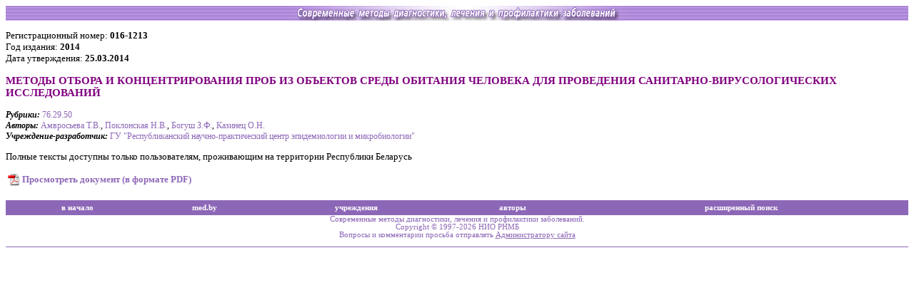

--- FILE ---
content_type: text/html; charset=UTF-8
request_url: http://med.by/methods/book.php?book=1652
body_size: 2553
content:
   
<html>
<head>
<title>Cовременные методы диагностики, лечения и профилактики заболеваний</title>
<meta name="Keywords" content="методические указания, методические рекомендации,
современные методы диагностики, лечение, профилактика">
<meta http-equiv="Content-Type" content="text/html; charset=utf-8">
<meta http-equiv="Content-Language" content="ru">
<link rel="stylesheet" href="Styles/main.css"/>
<style>
p {font-size: 10pt}
</style>
</head>
<body bgcolor=white>
<!-- Yandex.Metrika counter -->
<div style="display:none;"><script type="text/javascript">
(function(w, c) {
    (w[c] = w[c] || []).push(function() {
        try {
            w.yaCounter10062283 = new Ya.Metrika({id:10062283, enableAll: true});
        }
        catch(e) { }
    });
})(window, "yandex_metrika_callbacks");
</script></div>
<script src="//mc.yandex.ru/metrika/watch.js" type="text/javascript" defer="defer"></script>
<noscript><div><img src="//mc.yandex.ru/watch/10062283" style="position:absolute; left:-9999px;" alt="" /></div></noscript>
<!-- /Yandex.Metrika counter -->
<!-- Rating@Mail.ru counter -->
<script type="text/javascript">
var _tmr = window._tmr || (window._tmr = []);
_tmr.push({id: "8334", type: "pageView", start: (new Date()).getTime()});
(function (d, w, id) {
  if (d.getElementById(id)) return;
  var ts = d.createElement("script"); ts.type = "text/javascript"; ts.async = true; ts.id = id;
  ts.src = (d.location.protocol == "https:" ? "https:" : "http:") + "//top-fwz1.mail.ru/js/code.js";
  var f = function () {var s = d.getElementsByTagName("script")[0]; s.parentNode.insertBefore(ts, s);};
  if (w.opera == "[object Opera]") { d.addEventListener("DOMContentLoaded", f, false); } else { f(); }
})(document, window, "topmailru-code");
</script><noscript><div style="position:absolute;left:-10000px;">
<img src="//top-fwz1.mail.ru/counter?id=8334;js=na" style="border:0;" height="1" width="1" alt="Рейтинг@Mail.ru" />
</div></noscript>
<!-- //Rating@Mail.ru counter -->
<!-- GoogleAnalyticsObject counter -->
<script>
  (function(i,s,o,g,r,a,m){i['GoogleAnalyticsObject']=r;i[r]=i[r]||function(){
  (i[r].q=i[r].q||[]).push(arguments)},i[r].l=1*new Date();a=s.createElement(o),
  m=s.getElementsByTagName(o)[0];a.async=1;a.src=g;m.parentNode.insertBefore(a,m)
  })(window,document,'script','https://www.google-analytics.com/analytics.js','ga');

  ga('create', 'UA-83899936-1', 'auto');
  ga('send', 'pageview');

</script>
<!-- //GoogleAnalyticsObject counter -->
<table background="Images/bkg.gif" width="100%" cellpadding="0" cellspacing="0"><tr>
<td width=20%></td>
<td width=60% align="center"><img src="Images/head2.gif" width="480" height="21"/></td>
<td width=20% align=right valign=center>
</td>
</tr></table>
<p class=info>Регистрационный номер: <b>016-1213</b><br>Год издания: <b>2014</b><br>Дата утверждения: <b>25.03.2014</b></p><p class=title><b>МЕТОДЫ ОТБОРА И КОНЦЕНТРИРОВАНИЯ ПРОБ ИЗ ОБЪЕКТОВ СРЕДЫ ОБИТАНИЯ ЧЕЛОВЕКА ДЛЯ ПРОВЕДЕНИЯ САНИТАРНО-ВИРУСОЛОГИЧЕСКИХ ИССЛЕДОВАНИЙ</b></p><p class=auth><b><i>Рубрики: </i></b><a href=rubrika.php?rubr=76.29.50>76.29.50</a><br><b><i>Авторы: </i></b><a href=author.php?auth=390>Амвросьева&nbsp;Т.В.</a>,&nbsp;<a href=author.php?auth=629>Поклонская&nbsp;Н.В.</a>,&nbsp;<a href=author.php?auth=396>Богуш&nbsp;З.Ф.</a>,&nbsp;<a href=author.php?auth=397>Казинец&nbsp;О.Н.</a><br><b><i>Учреждение-разработчик: </i></b><a href=inst.php?inst=143>ГУ "Республиканский научно-практический центр эпидемиологии и микробиологии"</a></p><p class="info">Полные тексты доступны только пользователям, проживающим на территории Республики Беларусь</p><table width=100%><tr><td width=16><a href=pdf/016-1213.pdf><img src=Images/pdf.gif border=0></a></td><td><p class=info><b><a href=pdf/full/016-1213.pdf>Просмотреть документ (в формате PDF)</a></b></p></td></tr></table></body>
</html>
<br/>

<table width="100%" cellpadding="0" cellspacing="0">
<tr bgcolor="#8D67B7" height="21">
<td align="center">
<a href="." style="color: white; font-size: 8pt; font-weight: bold;">в начало</a>
</td>
<td align="center">
<a href="http://www.med.by" style="color: white; font-size: 8pt; font-weight: bold;">med.by</a>
</td>
<!-- <td align="center">
<a href="http://www.med.by/banners.php" style="color: white; font-size: 8pt; font-weight: bold;">баннеры</a>
</td> -->
<td align="center">
<a href="insts.php" style="color: white; font-size: 8pt; font-weight: bold;">учреждения</a>
</td>
<td align="center">
<a href="authors.php?page=1" style="color: white; font-size: 8pt; font-weight: bold;">авторы</a>
</td>
<td align="center">
<a href="adv.php" style="color: white; font-size: 8pt; font-weight: bold;">расширенный поиск</a>
</td>
</tr>
<tr bgcolor="white"><td colspan="6" align=center style="font-size: 8pt">
Cовременные методы диагностики, лечения и профилактики заболеваний.<br>
Copyright &copy; 1997-2026 НИО РНМБ<br>
Вопросы и комментарии просьба отправлять <a href=mailto:admin@rsml.med.by><u>Администратору сайта</u></a></small>
<br>&nbsp;
</td></tr><tr bgcolor="#8D67B7" height="1"><td colspan="6">
</td></tr><tr><td colspan="6" class=links>
</td></tr></table>



</body>
</html>
